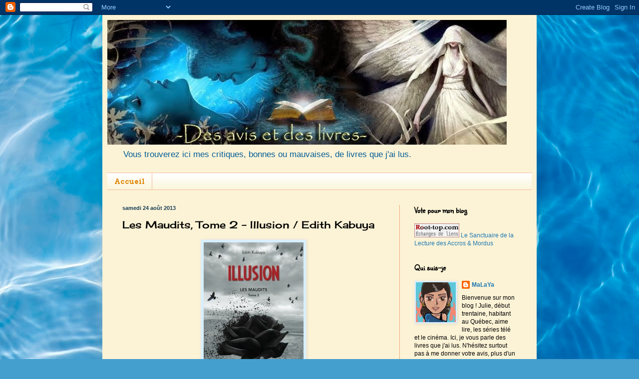

--- FILE ---
content_type: text/html; charset=UTF-8
request_url: https://desavisetdeslivres.blogspot.com/b/stats?style=BLACK_TRANSPARENT&timeRange=ALL_TIME&token=APq4FmCC4Ut0tw-zYRQdY8YgmSrG3d-oj2jy_bHD5XaZTiPHfK9HV3SPShglGO_sd_5GV3C5ih-2nuXAN0XYLwoHyYvHIoHrMQ
body_size: -31
content:
{"total":52996,"sparklineOptions":{"backgroundColor":{"fillOpacity":0.1,"fill":"#000000"},"series":[{"areaOpacity":0.3,"color":"#202020"}]},"sparklineData":[[0,10],[1,15],[2,10],[3,30],[4,10],[5,15],[6,35],[7,45],[8,55],[9,25],[10,10],[11,10],[12,40],[13,25],[14,40],[15,25],[16,20],[17,35],[18,30],[19,35],[20,45],[21,85],[22,25],[23,15],[24,10],[25,45],[26,30],[27,30],[28,15],[29,20]],"nextTickMs":900000}